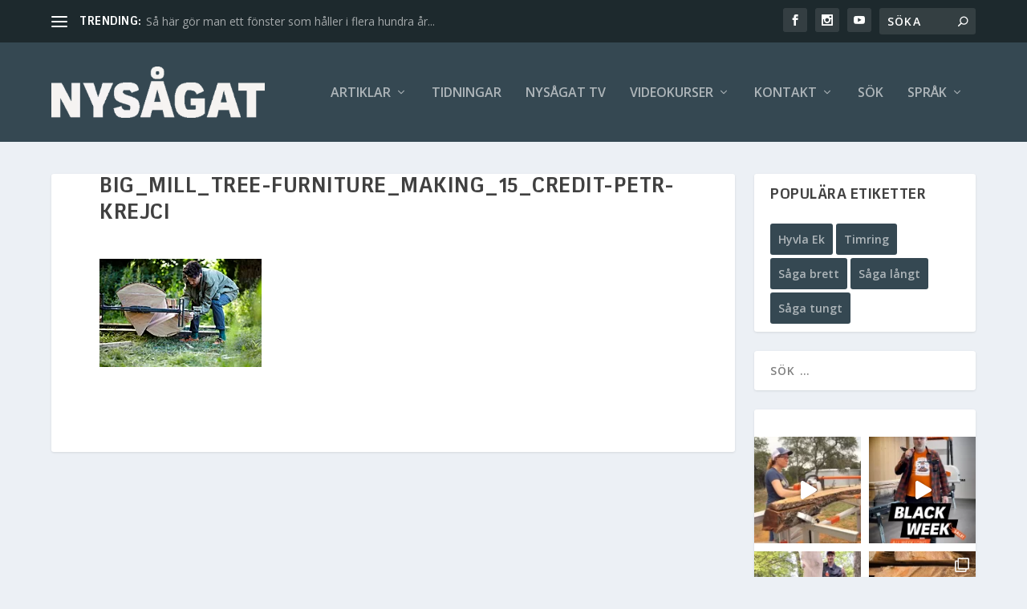

--- FILE ---
content_type: text/css
request_url: https://nysagat.se/wp-content/et-cache/global/et-extra-customizer-global.min.css?ver=1745827153
body_size: 1230
content:
.widget_et_recent_tweets .widget_list a,.widget_et_recent_tweets .et-extra-icon,.widget_et_recent_tweets .widget-footer .et-extra-social-icon,.widget_et_recent_tweets .widget-footer .et-extra-social-icon::before,.project-details .project-details-title,.et_filterable_portfolio .filterable_portfolio_filter a.current,.et_extra_layout .et_pb_extra_column_main .et_pb_column .module-head h1,.et_pb_extra_column .module-head h1,#portfolio_filter a.current,.woocommerce div.product div.summary .product_meta a,.woocommerce-page div.product div.summary .product_meta a,.et_pb_widget.woocommerce .product_list_widget li .amount,.et_pb_widget li a:hover,.et_pb_widget.woocommerce .product_list_widget li a:hover,.et_pb_widget.widget_et_recent_videos .widget_list .title:hover,.et_pb_widget.widget_et_recent_videos .widget_list .title.active,.woocommerce .woocommerce-info:before{color:#ec6607}.single .score-bar,.widget_et_recent_reviews .review-breakdowns .score-bar,.et_pb_extra_module .posts-list article .post-thumbnail,.et_extra_other_module .posts-list article .post-thumbnail,.et_pb_widget .widget_list_portrait,.et_pb_widget .widget_list_thumbnail,.quote-format,.link-format,.audio-format .audio-wrapper,.paginated .pagination li.active,.score-bar,.review-summary-score-box,.post-footer .rating-stars #rating-stars img.star-on,.post-footer .rating-stars #rated-stars img.star-on,.author-box-module .author-box-avatar,.timeline-menu li.active a:before,.woocommerce div.product form.cart .button,.woocommerce div.product form.cart .button.disabled,.woocommerce div.product form.cart .button.disabled:hover,.woocommerce-page div.product form.cart .button,.woocommerce-page div.product form.cart .button.disabled,.woocommerce-page div.product form.cart .button.disabled:hover,.woocommerce div.product form.cart .read-more-button,.woocommerce-page div.product form.cart .read-more-button,.woocommerce div.product form.cart .post-nav .nav-links .button,.woocommerce-page div.product form.cart .post-nav .nav-links .button,.woocommerce .woocommerce-message,.woocommerce-page .woocommerce-message{background-color:#ec6607}#et-menu>li>ul,#et-menu li>ul,#et-menu>li>ul>li>ul,.et-top-search-primary-menu-item .et-top-search,.et_pb_module,.module,.page article,.authors-page .page,#timeline-sticky-header,.et_extra_other_module,.woocommerce .woocommerce-info{border-color:#ec6607}body{color:rgba(0,0,0,0.75)}#main-header{background-color:#354852}#top-header{background-color:#1d292d}#et-secondary-nav #et-secondary-menu{background-color:#354852}#et-secondary-menu li>ul li a:hover,#et-secondary-menu li>ul li.menu-item-has-children>a:hover:after,#et-secondary-menu li>ul li.current-menu-item a,#et-secondary-menu li>ul li.current_page_item a{color:#81d742}.issuuembed{width:830px!important}.sb_instagram_header{display:none}h4.block-title{margin:15px 0px 0px 20px}.menu-special_tag_menu-container{padding:20px}.menu-special_tag_menu-container li{border-bottom:none;float:left;padding:0 0 20px;margin:5px 3px 0 0}.menu-special_tag_menu-container li a{margin:5px 1px 0 0;border-radius:3px;background-color:#354852;color:rgba(255,255,255,.6);padding:10px}.et_pb_gallery_fullwidth .et_pb_gallery_image img{width:auto;height:600px}.post-thumbnail img{background-color:white!important}.title-thumb-hover a{background-color:white!important}.et_pb_gallery_image{line-height:0;text-align:center}a.et-pb-arrow-prev{color:#000!important;background:#fff;margin-left:18px!important;opacity:1!important}a.et-pb-arrow-next{color:#000!important;background:#fff;margin-right:18px!important;opacity:1!important}@media all and (min-width:768px){.et-pb-arrow-next{opacity:1;right:22px}.et-pb-arrow-prev{opacity:1;left:22px}}@media all and (max-width:767px){.et-pb-arrow-next{opacity:1;right:0}.et-pb-arrow-prev{opacity:1;left:0}}.pa-image-gallery-1-1 .et_pb_gallery_image{padding-top:100%;display:block}.pa-image-gallery-1-1 .et_pb_gallery_item img{position:absolute;height:100%;width:100%;top:0;left:0;right:0;bottom:0;object-fit:cover}.pa-image-gallery-1-1 .et_pb_gallery_title{display:none}